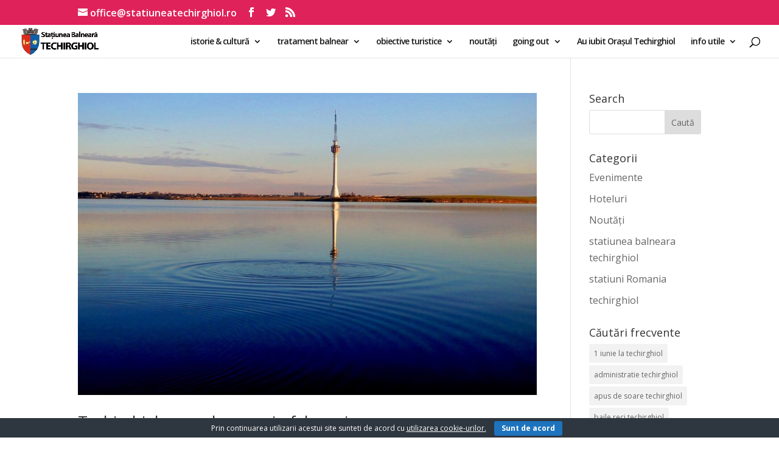

--- FILE ---
content_type: text/html; charset=UTF-8
request_url: https://www.booking.com/?aid=859885;tmpl=banners;size=160x600;lang=en;target_aid=859885;theme=minimal;label=banner
body_size: 1819
content:
<!DOCTYPE html>
<html lang="en">
<head>
    <meta charset="utf-8">
    <meta name="viewport" content="width=device-width, initial-scale=1">
    <title></title>
    <style>
        body {
            font-family: "Arial";
        }
    </style>
    <script type="text/javascript">
    window.awsWafCookieDomainList = ['booking.com'];
    window.gokuProps = {
"key":"AQIDAHjcYu/GjX+QlghicBgQ/[base64]",
          "iv":"D5499wFCEgAAAuMT",
          "context":"vpKnqAYrcb9JaluiZ3OyMI5olEzEmLLsXICWBaySE2B0bj5htIzZpPR3eNmt6kb9YHAoLnx/vDzhd1LkJmXh9KuOsWh2Ruoz9Xzaqvtu+eP1pVNlFjhA2bHofZbtAzEzgpO5lsNsBXLNvRNv98IqHVNKjXCXNi0plpBK+SGhqCaI3ZG6d1EDIu9G1Cp2P/4GoWdhe+Gpuq305JZZkjLegGMUM6QMW+4Uv7jpqr3PEgbzrXSYQLwtyeQCJpq+goZYBgvhj3YrkQxbhIizUEQ8iqOO5tYmg97pA57Ml4KI4STWjIqrG3X7TNRyL823PwEs0TkO46MivzU8FiWJisfeZFSVDOiAvgBBjrf2NO1tVDDUk1VCaSchRw=="
};
    </script>
    <script src="https://d8c14d4960ca.337f8b16.us-east-2.token.awswaf.com/d8c14d4960ca/a18a4859af9c/f81f84a03d17/challenge.js"></script>
</head>
<body>
    <div id="challenge-container"></div>
    <script type="text/javascript">
        AwsWafIntegration.saveReferrer();
        AwsWafIntegration.checkForceRefresh().then((forceRefresh) => {
            if (forceRefresh) {
                AwsWafIntegration.forceRefreshToken().then(() => {
                    window.location.reload(true);
                });
            } else {
                AwsWafIntegration.getToken().then(() => {
                    window.location.reload(true);
                });
            }
        });
    </script>
    <noscript>
        <h1>JavaScript is disabled</h1>
        In order to continue, we need to verify that you're not a robot.
        This requires JavaScript. Enable JavaScript and then reload the page.
    </noscript>
</body>
</html>

--- FILE ---
content_type: text/javascript; charset=UTF-8
request_url: https://cdn1.curs-valutar-bnr.ro/custom_widgets/get_widget.php?lw=responsive&rw=1&font=Trebuchet%20MS&cft=00b0ea&ctt=ffffff&ttb=0&cc=f2f2f2&cfb=ffffff&ct=000000&pd=4&pc=4&aiv=1&val[]=8&val[]=19&val[]=4&val[]=9&mf=14&avc=1&ac=0&aod=0
body_size: 826
content:
document.write("<div id=\"widget_container_curs\" style=\"border:1px solid #f2f2f2;border-radius:1px;background-color:#ffffff;padding:2px;width:100%\"><div style=\"border-radius:1px;padding:4px;background-color:#00b0ea;color:#ffffff;text-align:center;font-family:\'Trebuchet MS\';font-size:14px;font-weight:normal;\">Curs valutar: 22 Ian 2026</div><div style=\"padding:4px;font-family:Trebuchet MS;text-align:left\"><table cellpadding=\"1\" cellspacing=\"1\" width=\"100%\" style=\"font-family:\'Trebuchet MS\';font-size:14px;color:#000000;text-align:left\"><tr><td><img src=\"//cdn1.curs-valutar-bnr.ro/templates/default/img/flags/eur.png\" width=\"16\" height=\"11\" alt=\"\"></td><td><b>EUR</b>: 5,0936 RON</td><td><span style=\"color:#f20606\">-0,0025 &#x25BC;</span></td></tr><tr><td><img src=\"//cdn1.curs-valutar-bnr.ro/templates/default/img/flags/usd.png\" width=\"16\" height=\"11\" alt=\"\"></td><td><b>USD</b>: 4,3572 RON</td><td><span style=\"color:#4ead08\">+0,0040 &#x25B2;</span></td></tr><tr><td><img src=\"//cdn1.curs-valutar-bnr.ro/templates/default/img/flags/chf.png\" width=\"16\" height=\"11\" alt=\"\"></td><td><b>CHF</b>: 5,4897 RON</td><td><span style=\"color:#f20606\">-0,0050 &#x25BC;</span></td></tr><tr><td><img src=\"//cdn1.curs-valutar-bnr.ro/templates/default/img/flags/gbp.png\" width=\"16\" height=\"11\" alt=\"\"></td><td><b>GBP</b>: 5,8588 RON</td><td><span style=\"color:#4ead08\">+0,0230 &#x25B2;</span></td></tr></table></div></div>");var exchange_rates = new Array();
exchange_rates[22] = 1;

    exchange_rates[1] = 2.9641;
    exchange_rates[3] = 3.1516;
    exchange_rates[4] = 5.4897;
    exchange_rates[5] = 0.2094;
    exchange_rates[6] = 0.682;
    exchange_rates[7] = 0.0922;
    exchange_rates[8] = 5.0936;
    exchange_rates[9] = 5.8588;
    exchange_rates[10] = 0.013271;
    exchange_rates[11] = 0.027454;
    exchange_rates[12] = 0.2559;
    exchange_rates[13] = 0.4399;
    exchange_rates[14] = 1.2091;
    exchange_rates[15] = 0.0575;
    exchange_rates[16] = 0.4806;
    exchange_rates[18] = 0.1004;
    exchange_rates[19] = 4.3572;
    exchange_rates[20] = 676.7196;
    exchange_rates[21] = 5.953;
    exchange_rates[23] = 0.2692;
    exchange_rates[24] = 0.8191;
    exchange_rates[25] = 0.6248;
    exchange_rates[26] = 0.0476;
    exchange_rates[27] = 0.002968;
    exchange_rates[28] = 0.2495;
    exchange_rates[29] = 2.5576;
    exchange_rates[30] = 0.0434;
    exchange_rates[31] = 0.1007;
    exchange_rates[32] = 1.1863;
    exchange_rates[33] = 0.139;


function quickConvert()
{
    var from_currency_id = document.getElementById("widget_convertor_din").value;
    var to_currency_id = document.getElementById("widget_convertor_in").value;
    var amount = document.getElementById("widget_convertor_suma").value;

    var result = amount * (exchange_rates[from_currency_id] / exchange_rates[to_currency_id]);
    result = parseFloat(result);
    result = result.toFixed(4);

    document.getElementById("widget_convertor_rezultat").innerHTML = result;
}
